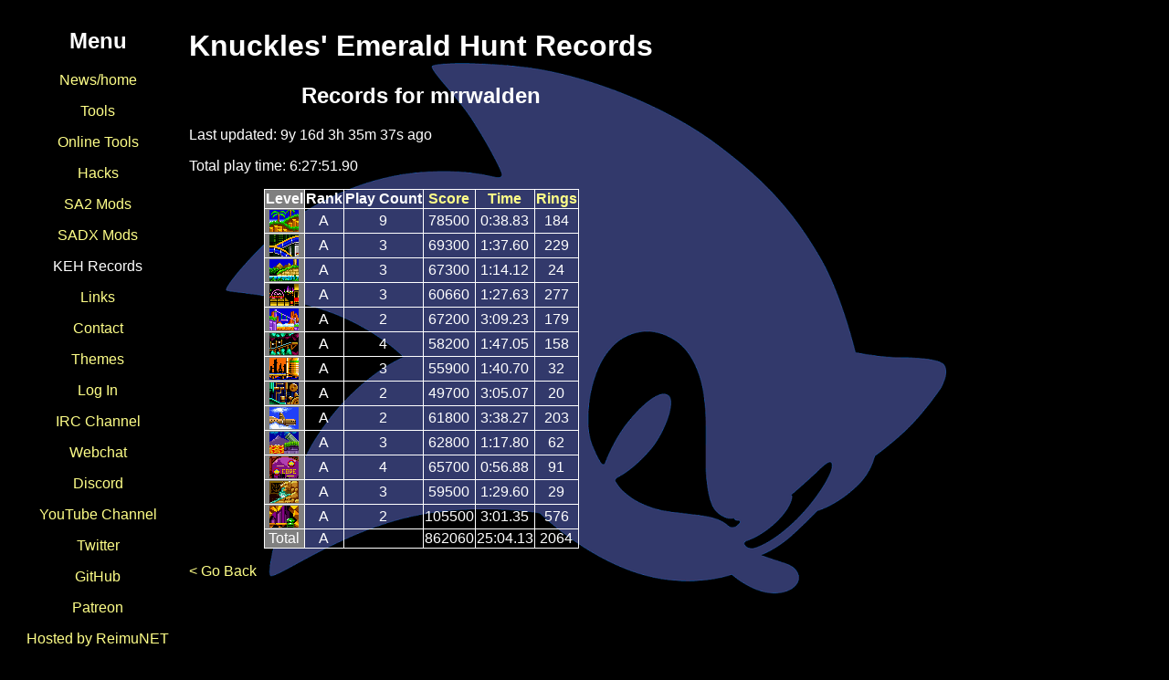

--- FILE ---
content_type: text/html; charset=UTF-8
request_url: https://mm.reimuhakurei.net/?page=keh&username=mrrwalden
body_size: 5176
content:
<!DOCTYPE html PUBLIC "-//W3C//DTD XHTML 1.0 Transitional//EN" "http://www.w3.org/TR/xhtml1/DTD/xhtml1-transitional.dtd">
<html xmlns="http://www.w3.org/1999/xhtml">
<head>
<meta http-equiv="Content-Type" content="text/html; charset=UTF-8"/>
<link href="/default.css" rel="stylesheet" type="text/css" media="all" />
<link rel="shortcut icon" href="favicon.ico" />
<title>MainMemory's Page - Knuckles' Emerald Hunt Records</title>
<script type="text/javascript" src="/h3h3h3.js"></script>
<script type="text/javascript" src="/themes.js"></script>
</head>
<body onload="trollify('none'); setupTheme('default');">
<table class="main">
<tr class="main">
<td class="menu" id="siteMenu">
<h2>Menu</h2>
<p class="center"><a href="/?page=newhome">News/home</a></p>
<p class="center"><a href="/?page=tools">Tools</a></p>
<p class="center"><a href="/?page=itools">Online Tools</a></p>
<p class="center"><a href="/?page=hacks">Hacks</a></p>
<p class="center"><a href="/?page=sa2mods">SA2 Mods</a></p>
<p class="center"><a href="/?page=sadxmods">SADX Mods</a></p>
<p class="center">KEH Records</p>
<p class="center"><a href="/?page=links">Links</a></p>
<p class="center"><a href="/?page=contact">Contact</a></p>
<p class="center"><a href="/?page=themes">Themes</a></p>
<p class="center"><a href="/?page=login">Log In</a></p>
<p class="center"><a href="irc://irc.badnik.zone/x-hax">IRC Channel</a></p>
<p class="center"><a href="http://chat.mibbit.com/?server=irc.badnik.zone&amp;channel=%23x-hax">Webchat</a></p>
<p class="center"><a href="https://discord.gg/gqJCF47">Discord</a></p>
<p class="center"><a href="http://www.youtube.com/c/MainMemorySADX">YouTube Channel</a></p>
<p class="center"><a href="https://twitter.com/MainMemory_">Twitter</a></p>
<p class="center"><a href="https://github.com/MainMemory">GitHub</a></p>
<p class="center"><a href="https://patreon.com/MainMemory">Patreon</a></p>
<p class="center"><a href="http://reimuhakurei.net/">Hosted by ReimuNET</a></p>
<p class="center"><a href="http://mmbot.reimuhakurei.net/">MMBot IRC Bot</a></p>
<p class="center"><a href="/?page=donate">Donate</a></p>
</td>
<td class="body" id="siteContent">
<h1><strong>Knuckles' Emerald Hunt Records</strong></h1>
<h2>Records for mrrwalden</h2>
<p class="left">Last updated: 9y 16d 3h 35m 37s ago</p>
<p class="left">Total play time: 6:27:51.90</p>
<table border="1" class="center">
<tr><th class="highlight">Level</th><th>Rank</th><th>Play Count</th><th><a href="?page=keh&amp;username=mrrwalden&amp;sort=score">Score</a></th><th><a href="?page=keh&amp;username=mrrwalden&amp;sort=time">Time</a></th><th><a href="?page=keh&amp;username=mrrwalden&amp;sort=rings">Rings</a></th></tr>
<tr><td class="highlight"><a href="?page=keh&amp;level=EHZ"><img src="keh/EHZ.png" alt="Emerald Hill Zone" /></a></td><td>A</td><td>9</td><td>78500</td><td>0:38.83</td><td>184</td></tr>
<tr><td class="highlight"><a href="?page=keh&amp;level=CPZ"><img src="keh/CPZ.png" alt="Chemical Plant Zone" /></a></td><td>A</td><td>3</td><td>69300</td><td>1:37.60</td><td>229</td></tr>
<tr><td class="highlight"><a href="?page=keh&amp;level=ARZ"><img src="keh/ARZ.png" alt="Aquatic Ruin Zone" /></a></td><td>A</td><td>3</td><td>67300</td><td>1:14.12</td><td>24</td></tr>
<tr><td class="highlight"><a href="?page=keh&amp;level=CNZ"><img src="keh/CNZ.png" alt="Casino Night Zone" /></a></td><td>A</td><td>3</td><td>60660</td><td>1:27.63</td><td>277</td></tr>
<tr><td class="highlight"><a href="?page=keh&amp;level=HTZ"><img src="keh/HTZ.png" alt="Hill Top Zone" /></a></td><td>A</td><td>2</td><td>67200</td><td>3:09.23</td><td>179</td></tr>
<tr><td class="highlight"><a href="?page=keh&amp;level=MCZ"><img src="keh/MCZ.png" alt="Mystic Cave Zone" /></a></td><td>A</td><td>4</td><td>58200</td><td>1:47.05</td><td>158</td></tr>
<tr><td class="highlight"><a href="?page=keh&amp;level=OOZ"><img src="keh/OOZ.png" alt="Oil Ocean Zone" /></a></td><td>A</td><td>3</td><td>55900</td><td>1:40.70</td><td>32</td></tr>
<tr><td class="highlight"><a href="?page=keh&amp;level=MTZ"><img src="keh/MTZ.png" alt="Metropolis Zone" /></a></td><td>A</td><td>2</td><td>49700</td><td>3:05.07</td><td>20</td></tr>
<tr><td class="highlight"><a href="?page=keh&amp;level=WFZ"><img src="keh/WFZ.png" alt="Wing Fortress Zone" /></a></td><td>A</td><td>2</td><td>61800</td><td>3:38.27</td><td>203</td></tr>
<tr><td class="highlight"><a href="?page=keh&amp;level=MZ"><img src="keh/MZ.png" alt="Marble Zone" /></a></td><td>A</td><td>3</td><td>62800</td><td>1:17.80</td><td>62</td></tr>
<tr><td class="highlight"><a href="?page=keh&amp;level=SYZ"><img src="keh/SYZ.png" alt="Spring Yard Zone" /></a></td><td>A</td><td>4</td><td>65700</td><td>0:56.88</td><td>91</td></tr>
<tr><td class="highlight"><a href="?page=keh&amp;level=LZ"><img src="keh/LZ.png" alt="Labyrinth Zone" /></a></td><td>A</td><td>3</td><td>59500</td><td>1:29.60</td><td>29</td></tr>
<tr><td class="highlight"><a href="?page=keh&amp;level=HPZ"><img src="keh/HPZ.png" alt="Hidden Palace Zone" /></a></td><td>A</td><td>2</td><td>105500</td><td>3:01.35</td><td>576</td></tr>
<tr><td class="highlight">Total</td><td>A</td><td></td><td>862060</td><td>25:04.13</td><td>2064</td></tr>
</table>
<p class="left"><a href="?page=keh">&lt; Go Back</a></p>
</td>
</tr>
</table>
</body>
</html>

--- FILE ---
content_type: text/css
request_url: https://mm.reimuhakurei.net/default.css
body_size: 1125
content:
body {
    background-color: #000000;
    background-image: url(MM_BG.png);
	background-attachment: fixed;
	background-position: center center;
    background-repeat: no-repeat;
    color: #ffffff;
    font-family: Lucida Grande, Tahoma, Verdana, Arial, Helvetica, sans-serif;
}

a img {border: 2px; }
a:link { color: #FFFF88; text-decoration: none }
a:visited { color: #FFFF88; text-decoration: none }
a:hover { color: #FFFF88; text-decoration: underline overline }
a:active { color: #FFFF88; text-decoration: underline overline }

h1 {
    text-align: center;
}

h2 {
    text-align: center;
}

p.left {
    text-align: left;
}

p.center {
    text-align: center;
}

p.right {
    text-align: right;
}

table, tr, th, td {
    border: 1px solid white;
	border-collapse: collapse;
}

tr {
    margin-left:auto;
    margin-right:auto;
    width: 90%
}

table.main {
    border: 0px none;
	border-collapse: separate;
}

tr.main {
    border: 0px none;
	border-collapse: separate;
}

td.menu {
    text-align:center;
    vertical-align: top;
    min-width:192px;
	border: 0px none;
	border-collapse: separate;
}

td.body {
    vertical-align: top;
    text-align:left;
	border: 0px none;
	border-collapse: separate;
}

table.center {
	margin-left:auto;
	margin-right:auto;
	text-align:center;
}

td.highlight {
	background-color: grey;
}

th.highlight {
	background-color: grey;
}

--- FILE ---
content_type: text/javascript
request_url: https://mm.reimuhakurei.net/h3h3h3.js
body_size: 5380
content:
function trollify(troll)
{
	if (troll == 'none') return;
	if (TrollColors[troll]) document.getElementsByTagName('body')[0].style.color = TrollColors[troll];
	checkelem(document, troll);
}
function checkelem(element, troll)
{
	for (var i=0, max=element.childNodes.length; i < max; i++)
	{
		if (element.childNodes[i].nodeType == 3)
		{
			if (element.childNodes[i].nodeValue.length > 2)
				element.childNodes[i].nodeValue = Trolls[troll](element.childNodes[i].nodeValue);
		}
		else
			checkelem(element.childNodes[i], troll);
	}
}
REGEX_PUNCTUATION = /[',\.!\?"]/g;

TrollColors = {
	'AA': '#A10000',
	'AT': '#A15000',
	'TA': '#A1A100',
	'CG': '#626262',
	'AC': '#416600',
	'GA': '#008141',
	'GC': '#008282',
	'AG': '#005682',
	'CT': '#000056',
	'TC': '#2B0057',
	'CA': '#6A006A',
	'CC': '#77003C',
	'UU': '#929292',
	'uu': '#323232'
}
Trolls = {
	"AA": function(s){ return s.toLowerCase().replace(REGEX_PUNCTUATION, '').replace(/o/g, '0'); },
	"AT": function(s){ return s.toUpperCase().replace(/[\.\?!]/g, ',').replace(/^.|(,\s+.)/g, function($1) { return $1.toLowerCase(); }); },
	"CG": function(s){ return s.toUpperCase(); },
	"GC": function(s){ return s.toUpperCase().replace(/[',"]/g, '').replace(/(\.\.+)/g, '.$1').replace(/\.(?!\.)/g, '').replace(/A/g, '4').replace(/I/g, '1').replace(/E/g, '3'); },
	"GA": function(s){ return s.toLowerCase().replace(REGEX_PUNCTUATION, '').replace(/^.|(\s.)/g, function($1) { return $1.toUpperCase(); }); },
	"TC": function(s){
		var ns = "";
		var flip = true;
		for (var i = 0; i < s.length; i++){
			var ch = s.substr(i, 1);
			ns += flip ? ch.toUpperCase() : ch.toLowerCase();
			flip = !flip;
		}
		return ns;
	},
	"TA": function(s){ return s.toLowerCase().replace(/s/g, '2').replace(/i/g, 'ii').replace(/too?\b/g, 'two'); },
	"AC": function(s){ return ":33 < " + s.toLowerCase().replace(/per/g, "purr").replace(/pau/g, "paw").replace(/pon/g, "pawn").replace(/ee/g, '33').replace(/:([!-~])/gi, ':$1$1'); },
	"AG": function(s){ return s.replace(/([a-z])\1{2,}/gi, function($1){
		var ch = $1.substr(0, 1);
		return ch + ch + ch + ch + ch + ch + ch + ch;
	}).replace(/B/gi, '8').replace(/ate/gi, '8').replace(/([:;]-?[\(\[\)\]])/g, function($1){
		return ":::" + $1;
	}); },
	"CT": function(s){ return "D --> " + s.replace(/x/gi, '%').replace(/cross/gi, '%').replace(/\b[.!\?]/g, '').replace(/(loo|ool)/gi, function($1){
		return $1.replace(/l/gi, '1').replace(/o/gi, '0');
	}); },
	"CC": function(s){ return s.replace(/h/gi, ')(').replace(/E/g, '-E'); },
	"CA": function(s){ return s.toLowerCase().replace(REGEX_PUNCTUATION, '').replace(/v/g, 'vv').replace(/w/g, 'ww').replace(/ing/g, 'in'); },
	"UU": function(s){ return s.toLowerCase().replace(/u/g, 'U'); },
	"uu": function(s){ return s.toUpperCase().replace(/U/g, 'u').replace(/\,/g, '.'); },
	"SBaHJ": function(s){
		var split = s.split(" ");
		for (var i = 0; i < split.length; i++)
		{
			split[i] = split[i].toLowerCase();
			if (Math.random() * 99 + 1 < 25)
				split[i] = misspeller(split[i]);
			if (Math.random() * 99 + 1 < 10)
				split[i] = split[i].toUpperCase();
		}
		return split.join(" ");
	}
}
var kbloc = [ "1234567890-=".split(""),
		"qwertyuiop[]".split(""),
		"asdfghjkl:;'".split(""),
		"zxcvbnm,.>/?".split("")];

var kbdict;
var sounddict = { 'a': "e", 'b': "d", 'c': "k", 'd': "g", 'e': "eh",
             'f': "ph", 'g': "j", 'h': "h", 'i': "ai", 'j': "ge",
             'k': "c", 'l': "ll", 'm': "n", 'n': "m", 'o': "oa",
             'p': "b", 'q': "kw", 'r': "ar", 's': "ss", 't': "d",
             'u': "you", 'v': "w", 'w': "wn", 'x': "cks", 'y': "uy", 'z': "s" };
function misspeller(word)
{
	if (!kbdict)
	{
		kbdict = new Array();
		for (var i = 0; i < kbloc.length; i++)
			for (var j = 0; j < kbloc[i].length; j++)
				kbdict[kbloc[i][j]] = [ i, j ];
	}
	var num;
	if (word.length <= 6)
		num = 1;
	else
		num = Math.floor(Math.random() * 2 + 1);
	var wordseq = new Array();
	var nums2 = new Array();
	var b2 = Math.floor(Math.random() * word.length);
	for (var i = 0; i < num; i++)
	{
		while (nums2[b2])
			b2 = Math.floor(Math.random() * word.length);
		wordseq[i] = b2;
		nums2[b2] = true;
	}
	var funcs = [ mistype, transpose, randomletter, randomreplace, soundalike ];
	var func = funcs[Math.floor(Math.random() * funcs.length)];
	for (var i = 0; i < wordseq.length; i++)
		word = func(word, wordseq[i]);
	return word;
}

function mistype(string, i)
{
	var l = string[i];
	if (!kbdict[l])
		return string;
	var lpos = kbdict[l];
	var newpos = lpos;
	while (newpos[0] == lpos[0] & newpos[1] == lpos[1])
		newpos = [ModNeg(lpos[0] + Math.floor(Math.random() * 3 - 1), kbloc.length),
			ModNeg(lpos[1] + Math.floor(Math.random() * 3 - 1), kbloc[0].length)];
	return string.substring(0, i) + kbloc[newpos[0]][newpos[1]] + string.substring(i + 1);
}

function transpose(string, i)
{
	var j = ModNeg(i + (Math.floor(Math.random() * 2) == 0 ? -1 : 1), string.length);
	var l = string.split("");
	l[i] = string.charAt(j);
	l[j] = string.charAt(i);
	return l.join("");
}

function randomletter(string, i)
{
	return string.substring(0, i + 1) + "abcdefghijklmnopqrstuvwxyz".charAt(Math.floor(Math.random() * 26)) + string.substring(i + 1);
}

function randomreplace(string, i)
{
	return string.substring(0, i) + "abcdefghijklmnopqrstuvwxyz".charAt(Math.floor(Math.random() * 26)) + string.substring(i + 1);
}

function soundalike(string, i)
{
	if (!sounddict[string.charAt(i)]) return string;
	var c = sounddict[string.charAt(i)];
	return string.substring(0, i) + c + string.substring(i + 1);
}

function ModNeg(value, max)
{
	var result = value % max;
	while (result < 0)
		result = max + result;
	return result;
}

--- FILE ---
content_type: text/javascript
request_url: https://mm.reimuhakurei.net/themes.js
body_size: 518
content:
function setupTheme(theme)
{
	if (theme == "english")
		englishChangeColor();
}
englishColor = -1;
function englishChangeColor()
{
	englishColor++;
	englishColor %= 15;
	document.getElementById("siteMenu").style.backgroundColor = englishBackColors[englishColorOrder1[englishColor] - 1];
	document.getElementById("siteContent").style.backgroundColor = englishBackColors[englishColorOrder2[englishColor] - 1];
	setTimeout("englishChangeColor()", 100);
}
englishBackColors = [ "#ffea00", "#4040fd", "#df0000", "#a357ff", "#ff6000", "#008140", "#950015", "#000000", "#ffea00", "#4040fd", "#df0000", "#a357ff", "#ff6000", "#008140", "#950015" ];
englishColorOrder1 = [ 1, 2, 3, 4, 5, 6, 7, 8, 9, 10, 11, 12, 13, 14, 15 ];
englishColorOrder2 = [ 11, 12, 13, 14, 15, 9, 10, 8, 6, 7, 1, 2, 3, 4, 5 ];